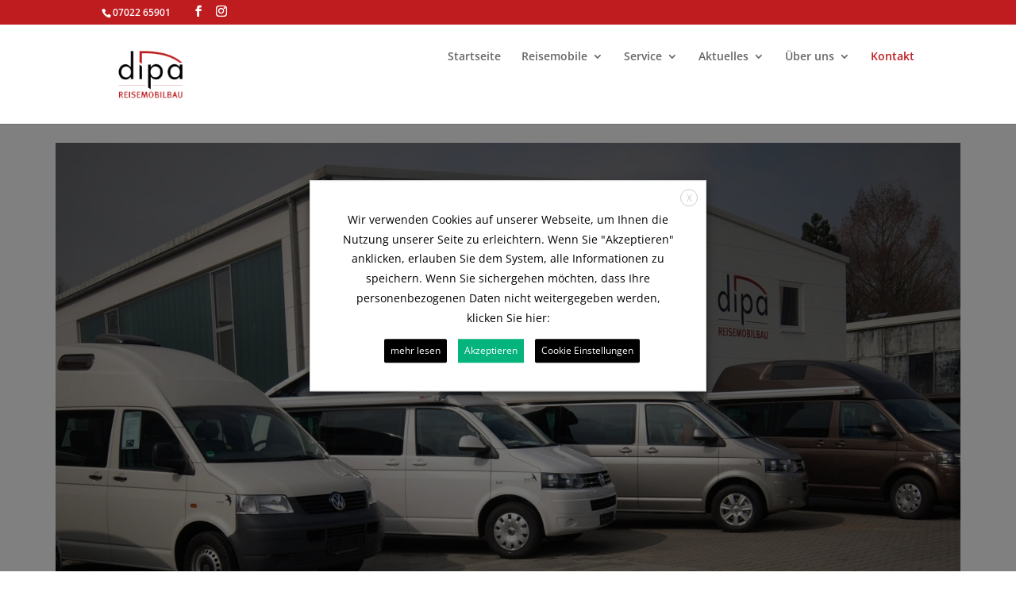

--- FILE ---
content_type: text/css
request_url: https://dipa-reisemobilbau.de/wp-content/uploads/elementor/css/post-196.css?ver=1707241862
body_size: -18
content:
.elementor-196 .elementor-element.elementor-element-14bef1b9{--display:flex;--background-transition:0.3s;}

--- FILE ---
content_type: text/css
request_url: https://dipa-reisemobilbau.de/wp-content/et-cache/196/et-core-unified-deferred-196.min.css?ver=1751498619
body_size: 295
content:
.et_pb_slide_0{background-color:rgba(0,0,0,0)}.et_pb_fullwidth_slider_0,.et_pb_fullwidth_slider_0 .et_pb_slide{min-height:688.8px}.et_pb_fullwidth_slider_0 .et_pb_slide_description,.et_pb_slider_fullwidth_off.et_pb_fullwidth_slider_0 .et_pb_slide_description{padding-top:406px;padding-bottom:0px}.et_pb_fullwidth_slider_0{margin-bottom:-1px!important}.et_pb_section_1{border-top-width:5px;border-bottom-width:5px;border-top-color:#bd1d1d;border-bottom-color:#bd1d1d}.et_pb_section_1.et_pb_section{padding-top:43px;margin-top:-42px}.et_pb_slider .et_pb_slide_0{background-image:url(https://dipa-reisemobilbau.de/wp-content/uploads/2020/12/DSC_0073_-scaled-e1608135808828.jpg);background-color:rgba(0,0,0,0)}.et_pb_slider .et_pb_slide_0 .et_pb_slide_description,.et_pb_slider_fullwidth_off .et_pb_slide_0 .et_pb_slide_description{padding-top:356px!important;padding-bottom:0px!important}@media only screen and (max-width:980px){body #page-container .et_pb_section .et_pb_fullwidth_slider_0.et_pb_slider .et_pb_more_button.et_pb_button:after{display:inline-block;opacity:0}body #page-container .et_pb_section .et_pb_fullwidth_slider_0.et_pb_slider .et_pb_more_button.et_pb_button:hover:after{opacity:1}.et_pb_section_1{border-top-width:5px;border-bottom-width:5px;border-top-color:#bd1d1d;border-bottom-color:#bd1d1d}}@media only screen and (max-width:767px){body #page-container .et_pb_section .et_pb_fullwidth_slider_0.et_pb_slider .et_pb_more_button.et_pb_button:after{display:inline-block;opacity:0}body #page-container .et_pb_section .et_pb_fullwidth_slider_0.et_pb_slider .et_pb_more_button.et_pb_button:hover:after{opacity:1}.et_pb_section_1{border-top-width:5px;border-bottom-width:5px;border-top-color:#bd1d1d;border-bottom-color:#bd1d1d}}